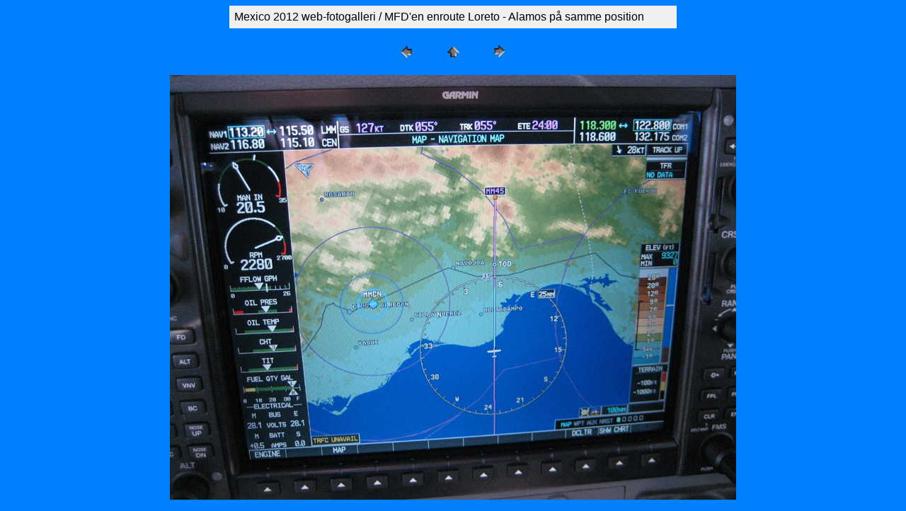

--- FILE ---
content_type: text/html
request_url: http://pero.dk/image-mexico/pages/mexico022b.htm
body_size: 594
content:
<HTML>
	<HEAD>

<!-- Minus AutoDato -->
		<TITLE>mexico022b</TITLE>
		
<meta name="Generator" content="Stone's WebWriter 4">
		<META http-equiv="Content-Type" content="text/html; charset=iso-8859-1">
	</HEAD>

<BODY bgcolor="#0080FF"  text="#000000"  link="#FF0000"  vlink="#CCCC99"  alink="#0000FF" >
<CENTER>
<TABLE border="0" cellpadding="5" cellspacing="2" width="50%" bgcolor="#F0F0F0" >
<TR>
	<TD><FONT size="3"  face="Arial" >Mexico  2012 web-fotogalleri / MFD'en enroute Loreto - Alamos p&aring; samme position</FONT>
	</TD>
</TR>
</TABLE>

<P>
<TABLE border="0" cellpadding="0" cellspacing="2" width="200">
<TR>
	<TD width="80" align="center"><A href="mexico022a.htm" ><IMG src="../images/previous.gif" height="30" width="30" border="0" alt=Forrige></A></TD>
	<TD width="80" align="center"><A href="../../mexico_2012.htm" ><IMG src="../images/home.gif" height="30" width="30" border="0" alt=Hjem></A></TD>
	<TD width="80" align="center"><A href="mexico023.htm" ><IMG src="../images/next.gif" height="30" width="30" border="0" alt=N&aelig;ste></A></TD>
</TR>
</TABLE>
</CENTER></P>

<P><CENTER><IMG src="../images/mexico022b.jpg"  border="0" alt=mexico022b></CENTER></P>
<P><CENTER><FONT size="3"  face="Arial" ></FONT></CENTER></P>

</BODY>

</HTML>
